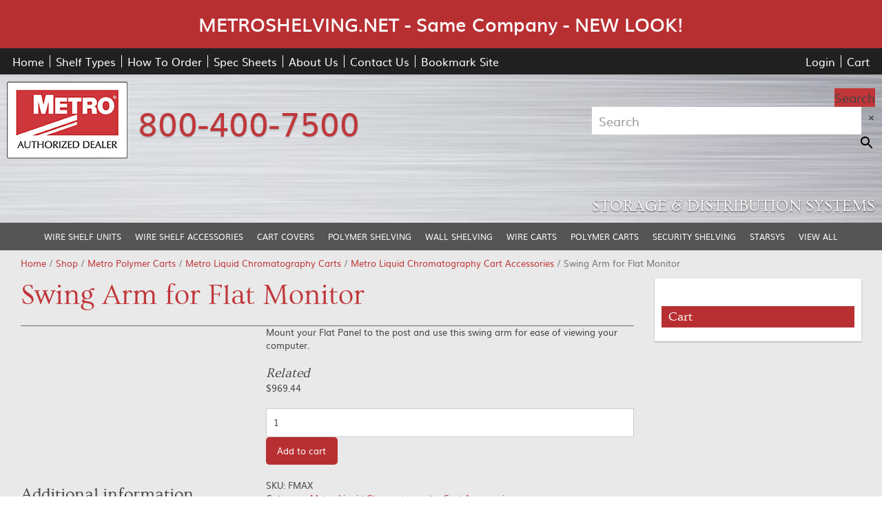

--- FILE ---
content_type: text/html; charset=UTF-8
request_url: https://www.metroshelving.net/product/swing-arm-for-flat-monitor/
body_size: 18168
content:
<!doctype html>
<html class="no-js" lang="en-US">
<head>
<meta charset="utf-8">
<meta http-equiv="x-ua-compatible" content="ie=edge">
<meta name="viewport" content="width=device-width, initial-scale=1.0">

<link rel="apple-touch-icon" sizes="180x180" href="https://www.metroshelving.net/wp-content/themes/awi/icons/apple-touch-icon.png">
<link rel="icon" type="image/png" sizes="32x32" href="https://www.metroshelving.net/wp-content/themes/awi/icons/favicon-32x32.png">
<link rel="icon" type="image/png" sizes="16x16" href="https://www.metroshelving.net/wp-content/themes/awi/icons/favicon-16x16.png">
<link rel="manifest" href="https://www.metroshelving.net/wp-content/themes/awi/icons/site.webmanifest">
<meta name="msapplication-TileColor" content="#da532c">
<meta name="theme-color" content="#ffffff">
<script async src="https://www.googletagmanager.com/gtag/js?id=G-4MJ4CKM76D"></script>

<script>(function(w,d,t,r,u){var f,n,i;w[u]=w[u]||[],f=function(){var o={ti:"4039812", enableAutoSpaTracking: true};o.q=w[u],w[u]=new UET(o),w[u].push("pageLoad")},n=d.createElement(t),n.src=r,n.async=1,n.onload=n.onreadystatechange=function(){var s=this.readyState;s&&s!=="loaded"&&s!=="complete"||(f(),n.onload=n.onreadystatechange=null)},i=d.getElementsByTagName(t)[0],i.parentNode.insertBefore(n,i)})(window,document,"script","//bat.bing.com/bat.js","uetq");</script>
<script>
(function(w,d,t,r,u)
{
var f,n,i;
w[u]=w[u]||[],f=function()
{
var o={ti:"4039812", enableAutoSpaTracking: true};
o.q=w[u],w[u]=new UET(o),w[u].push("pageLoad")
},
n=d.createElement(t),n.src=r,n.async=1,n.onload=n.onreadystatechange=function()
{
var s=this.readyState;
s&&s!=="loaded"&&s!=="complete"||(f(),n.onload=n.onreadystatechange=null)
},
i=d.getElementsByTagName(t)[0],i.parentNode.insertBefore(n,i)
})
(window,document,"script","//bat.bing.com/bat.js","uetq");
</script><meta name='robots' content='index, follow, max-image-preview:large, max-snippet:-1, max-video-preview:-1' />

<!-- Google Tag Manager for WordPress by gtm4wp.com -->
<script data-cfasync="false" data-pagespeed-no-defer>
	var gtm4wp_datalayer_name = "dataLayer";
	var dataLayer = dataLayer || [];
	const gtm4wp_use_sku_instead = false;
	const gtm4wp_currency = 'USD';
	const gtm4wp_product_per_impression = 10;
	const gtm4wp_clear_ecommerce = false;
</script>
<!-- End Google Tag Manager for WordPress by gtm4wp.com --><script>window._wca = window._wca || [];</script>

	<!-- This site is optimized with the Yoast SEO plugin v23.5 - https://yoast.com/wordpress/plugins/seo/ -->
	<title>Swing Arm for Flat Monitor - Metroshelving.net</title>
	<link rel="canonical" href="https://www.metroshelving.net/product/swing-arm-for-flat-monitor/" />
	<meta property="og:locale" content="en_US" />
	<meta property="og:type" content="article" />
	<meta property="og:title" content="Swing Arm for Flat Monitor - Metroshelving.net" />
	<meta property="og:description" content="Mount your Flat Panel to the post and use this swing arm for ease of viewing your computer." />
	<meta property="og:url" content="https://www.metroshelving.net/product/swing-arm-for-flat-monitor/" />
	<meta property="og:site_name" content="Metroshelving.net" />
	<meta property="og:image" content="https://i0.wp.com/www.metroshelving.net/wp-content/uploads/2018/07/fmax_tmx-1.jpg?fit=296%2C296&ssl=1" />
	<meta property="og:image:width" content="296" />
	<meta property="og:image:height" content="296" />
	<meta property="og:image:type" content="image/jpeg" />
	<meta name="twitter:card" content="summary_large_image" />
	<script type="application/ld+json" class="yoast-schema-graph">{"@context":"https://schema.org","@graph":[{"@type":"WebPage","@id":"https://www.metroshelving.net/product/swing-arm-for-flat-monitor/","url":"https://www.metroshelving.net/product/swing-arm-for-flat-monitor/","name":"Swing Arm for Flat Monitor - Metroshelving.net","isPartOf":{"@id":"https://www.metroshelving.net/#website"},"primaryImageOfPage":{"@id":"https://www.metroshelving.net/product/swing-arm-for-flat-monitor/#primaryimage"},"image":{"@id":"https://www.metroshelving.net/product/swing-arm-for-flat-monitor/#primaryimage"},"thumbnailUrl":"https://i0.wp.com/www.metroshelving.net/wp-content/uploads/2018/07/fmax_tmx-1.jpg?fit=296%2C296&ssl=1","datePublished":"2018-07-20T13:48:09+00:00","dateModified":"2018-07-20T13:48:09+00:00","breadcrumb":{"@id":"https://www.metroshelving.net/product/swing-arm-for-flat-monitor/#breadcrumb"},"inLanguage":"en-US","potentialAction":[{"@type":"ReadAction","target":["https://www.metroshelving.net/product/swing-arm-for-flat-monitor/"]}]},{"@type":"ImageObject","inLanguage":"en-US","@id":"https://www.metroshelving.net/product/swing-arm-for-flat-monitor/#primaryimage","url":"https://i0.wp.com/www.metroshelving.net/wp-content/uploads/2018/07/fmax_tmx-1.jpg?fit=296%2C296&ssl=1","contentUrl":"https://i0.wp.com/www.metroshelving.net/wp-content/uploads/2018/07/fmax_tmx-1.jpg?fit=296%2C296&ssl=1","width":296,"height":296},{"@type":"BreadcrumbList","@id":"https://www.metroshelving.net/product/swing-arm-for-flat-monitor/#breadcrumb","itemListElement":[{"@type":"ListItem","position":1,"name":"Home","item":"https://www.metroshelving.net/"},{"@type":"ListItem","position":2,"name":"Shop","item":"https://www.metroshelving.net/shop/"},{"@type":"ListItem","position":3,"name":"Swing Arm for Flat Monitor"}]},{"@type":"WebSite","@id":"https://www.metroshelving.net/#website","url":"https://www.metroshelving.net/","name":"Metroshelving.net","description":"","potentialAction":[{"@type":"SearchAction","target":{"@type":"EntryPoint","urlTemplate":"https://www.metroshelving.net/?s={search_term_string}"},"query-input":{"@type":"PropertyValueSpecification","valueRequired":true,"valueName":"search_term_string"}}],"inLanguage":"en-US"}]}</script>
	<!-- / Yoast SEO plugin. -->


<link rel='dns-prefetch' href='//www.googletagmanager.com' />
<link rel='dns-prefetch' href='//stats.wp.com' />
<link rel='dns-prefetch' href='//v0.wordpress.com' />
<link rel='dns-prefetch' href='//i0.wp.com' />
<link rel="alternate" type="application/rss+xml" title="Metroshelving.net &raquo; Feed" href="https://www.metroshelving.net/feed/" />
<script type="text/javascript">
/* <![CDATA[ */
window._wpemojiSettings = {"baseUrl":"https:\/\/s.w.org\/images\/core\/emoji\/15.0.3\/72x72\/","ext":".png","svgUrl":"https:\/\/s.w.org\/images\/core\/emoji\/15.0.3\/svg\/","svgExt":".svg","source":{"concatemoji":"https:\/\/www.metroshelving.net\/wp-includes\/js\/wp-emoji-release.min.js?ver=6.6.2"}};
/*! This file is auto-generated */
!function(i,n){var o,s,e;function c(e){try{var t={supportTests:e,timestamp:(new Date).valueOf()};sessionStorage.setItem(o,JSON.stringify(t))}catch(e){}}function p(e,t,n){e.clearRect(0,0,e.canvas.width,e.canvas.height),e.fillText(t,0,0);var t=new Uint32Array(e.getImageData(0,0,e.canvas.width,e.canvas.height).data),r=(e.clearRect(0,0,e.canvas.width,e.canvas.height),e.fillText(n,0,0),new Uint32Array(e.getImageData(0,0,e.canvas.width,e.canvas.height).data));return t.every(function(e,t){return e===r[t]})}function u(e,t,n){switch(t){case"flag":return n(e,"\ud83c\udff3\ufe0f\u200d\u26a7\ufe0f","\ud83c\udff3\ufe0f\u200b\u26a7\ufe0f")?!1:!n(e,"\ud83c\uddfa\ud83c\uddf3","\ud83c\uddfa\u200b\ud83c\uddf3")&&!n(e,"\ud83c\udff4\udb40\udc67\udb40\udc62\udb40\udc65\udb40\udc6e\udb40\udc67\udb40\udc7f","\ud83c\udff4\u200b\udb40\udc67\u200b\udb40\udc62\u200b\udb40\udc65\u200b\udb40\udc6e\u200b\udb40\udc67\u200b\udb40\udc7f");case"emoji":return!n(e,"\ud83d\udc26\u200d\u2b1b","\ud83d\udc26\u200b\u2b1b")}return!1}function f(e,t,n){var r="undefined"!=typeof WorkerGlobalScope&&self instanceof WorkerGlobalScope?new OffscreenCanvas(300,150):i.createElement("canvas"),a=r.getContext("2d",{willReadFrequently:!0}),o=(a.textBaseline="top",a.font="600 32px Arial",{});return e.forEach(function(e){o[e]=t(a,e,n)}),o}function t(e){var t=i.createElement("script");t.src=e,t.defer=!0,i.head.appendChild(t)}"undefined"!=typeof Promise&&(o="wpEmojiSettingsSupports",s=["flag","emoji"],n.supports={everything:!0,everythingExceptFlag:!0},e=new Promise(function(e){i.addEventListener("DOMContentLoaded",e,{once:!0})}),new Promise(function(t){var n=function(){try{var e=JSON.parse(sessionStorage.getItem(o));if("object"==typeof e&&"number"==typeof e.timestamp&&(new Date).valueOf()<e.timestamp+604800&&"object"==typeof e.supportTests)return e.supportTests}catch(e){}return null}();if(!n){if("undefined"!=typeof Worker&&"undefined"!=typeof OffscreenCanvas&&"undefined"!=typeof URL&&URL.createObjectURL&&"undefined"!=typeof Blob)try{var e="postMessage("+f.toString()+"("+[JSON.stringify(s),u.toString(),p.toString()].join(",")+"));",r=new Blob([e],{type:"text/javascript"}),a=new Worker(URL.createObjectURL(r),{name:"wpTestEmojiSupports"});return void(a.onmessage=function(e){c(n=e.data),a.terminate(),t(n)})}catch(e){}c(n=f(s,u,p))}t(n)}).then(function(e){for(var t in e)n.supports[t]=e[t],n.supports.everything=n.supports.everything&&n.supports[t],"flag"!==t&&(n.supports.everythingExceptFlag=n.supports.everythingExceptFlag&&n.supports[t]);n.supports.everythingExceptFlag=n.supports.everythingExceptFlag&&!n.supports.flag,n.DOMReady=!1,n.readyCallback=function(){n.DOMReady=!0}}).then(function(){return e}).then(function(){var e;n.supports.everything||(n.readyCallback(),(e=n.source||{}).concatemoji?t(e.concatemoji):e.wpemoji&&e.twemoji&&(t(e.twemoji),t(e.wpemoji)))}))}((window,document),window._wpemojiSettings);
/* ]]> */
</script>
<link rel='stylesheet' id='wc-authorize-net-cim-credit-card-checkout-block-css' href='https://www.metroshelving.net/wp-content/plugins/woocommerce-gateway-authorize-net-cim/assets/css/blocks/wc-authorize-net-cim-checkout-block.css?ver=3.10.4' type='text/css' media='all' />
<link rel='stylesheet' id='wc-authorize-net-cim-echeck-checkout-block-css' href='https://www.metroshelving.net/wp-content/plugins/woocommerce-gateway-authorize-net-cim/assets/css/blocks/wc-authorize-net-cim-checkout-block.css?ver=3.10.4' type='text/css' media='all' />
<style id='wp-emoji-styles-inline-css' type='text/css'>

	img.wp-smiley, img.emoji {
		display: inline !important;
		border: none !important;
		box-shadow: none !important;
		height: 1em !important;
		width: 1em !important;
		margin: 0 0.07em !important;
		vertical-align: -0.1em !important;
		background: none !important;
		padding: 0 !important;
	}
</style>
<link rel='stylesheet' id='wp-block-library-css' href='https://www.metroshelving.net/wp-includes/css/dist/block-library/style.min.css?ver=6.6.2' type='text/css' media='all' />
<link rel='stylesheet' id='mediaelement-css' href='https://www.metroshelving.net/wp-includes/js/mediaelement/mediaelementplayer-legacy.min.css?ver=4.2.17' type='text/css' media='all' />
<link rel='stylesheet' id='wp-mediaelement-css' href='https://www.metroshelving.net/wp-includes/js/mediaelement/wp-mediaelement.min.css?ver=6.6.2' type='text/css' media='all' />
<style id='jetpack-sharing-buttons-style-inline-css' type='text/css'>
.jetpack-sharing-buttons__services-list{display:flex;flex-direction:row;flex-wrap:wrap;gap:0;list-style-type:none;margin:5px;padding:0}.jetpack-sharing-buttons__services-list.has-small-icon-size{font-size:12px}.jetpack-sharing-buttons__services-list.has-normal-icon-size{font-size:16px}.jetpack-sharing-buttons__services-list.has-large-icon-size{font-size:24px}.jetpack-sharing-buttons__services-list.has-huge-icon-size{font-size:36px}@media print{.jetpack-sharing-buttons__services-list{display:none!important}}.editor-styles-wrapper .wp-block-jetpack-sharing-buttons{gap:0;padding-inline-start:0}ul.jetpack-sharing-buttons__services-list.has-background{padding:1.25em 2.375em}
</style>
<style id='classic-theme-styles-inline-css' type='text/css'>
/*! This file is auto-generated */
.wp-block-button__link{color:#fff;background-color:#32373c;border-radius:9999px;box-shadow:none;text-decoration:none;padding:calc(.667em + 2px) calc(1.333em + 2px);font-size:1.125em}.wp-block-file__button{background:#32373c;color:#fff;text-decoration:none}
</style>
<style id='global-styles-inline-css' type='text/css'>
:root{--wp--preset--aspect-ratio--square: 1;--wp--preset--aspect-ratio--4-3: 4/3;--wp--preset--aspect-ratio--3-4: 3/4;--wp--preset--aspect-ratio--3-2: 3/2;--wp--preset--aspect-ratio--2-3: 2/3;--wp--preset--aspect-ratio--16-9: 16/9;--wp--preset--aspect-ratio--9-16: 9/16;--wp--preset--color--black: #000000;--wp--preset--color--cyan-bluish-gray: #abb8c3;--wp--preset--color--white: #ffffff;--wp--preset--color--pale-pink: #f78da7;--wp--preset--color--vivid-red: #cf2e2e;--wp--preset--color--luminous-vivid-orange: #ff6900;--wp--preset--color--luminous-vivid-amber: #fcb900;--wp--preset--color--light-green-cyan: #7bdcb5;--wp--preset--color--vivid-green-cyan: #00d084;--wp--preset--color--pale-cyan-blue: #8ed1fc;--wp--preset--color--vivid-cyan-blue: #0693e3;--wp--preset--color--vivid-purple: #9b51e0;--wp--preset--gradient--vivid-cyan-blue-to-vivid-purple: linear-gradient(135deg,rgba(6,147,227,1) 0%,rgb(155,81,224) 100%);--wp--preset--gradient--light-green-cyan-to-vivid-green-cyan: linear-gradient(135deg,rgb(122,220,180) 0%,rgb(0,208,130) 100%);--wp--preset--gradient--luminous-vivid-amber-to-luminous-vivid-orange: linear-gradient(135deg,rgba(252,185,0,1) 0%,rgba(255,105,0,1) 100%);--wp--preset--gradient--luminous-vivid-orange-to-vivid-red: linear-gradient(135deg,rgba(255,105,0,1) 0%,rgb(207,46,46) 100%);--wp--preset--gradient--very-light-gray-to-cyan-bluish-gray: linear-gradient(135deg,rgb(238,238,238) 0%,rgb(169,184,195) 100%);--wp--preset--gradient--cool-to-warm-spectrum: linear-gradient(135deg,rgb(74,234,220) 0%,rgb(151,120,209) 20%,rgb(207,42,186) 40%,rgb(238,44,130) 60%,rgb(251,105,98) 80%,rgb(254,248,76) 100%);--wp--preset--gradient--blush-light-purple: linear-gradient(135deg,rgb(255,206,236) 0%,rgb(152,150,240) 100%);--wp--preset--gradient--blush-bordeaux: linear-gradient(135deg,rgb(254,205,165) 0%,rgb(254,45,45) 50%,rgb(107,0,62) 100%);--wp--preset--gradient--luminous-dusk: linear-gradient(135deg,rgb(255,203,112) 0%,rgb(199,81,192) 50%,rgb(65,88,208) 100%);--wp--preset--gradient--pale-ocean: linear-gradient(135deg,rgb(255,245,203) 0%,rgb(182,227,212) 50%,rgb(51,167,181) 100%);--wp--preset--gradient--electric-grass: linear-gradient(135deg,rgb(202,248,128) 0%,rgb(113,206,126) 100%);--wp--preset--gradient--midnight: linear-gradient(135deg,rgb(2,3,129) 0%,rgb(40,116,252) 100%);--wp--preset--font-size--small: 13px;--wp--preset--font-size--medium: 20px;--wp--preset--font-size--large: 36px;--wp--preset--font-size--x-large: 42px;--wp--preset--font-family--inter: "Inter", sans-serif;--wp--preset--font-family--cardo: Cardo;--wp--preset--spacing--20: 0.44rem;--wp--preset--spacing--30: 0.67rem;--wp--preset--spacing--40: 1rem;--wp--preset--spacing--50: 1.5rem;--wp--preset--spacing--60: 2.25rem;--wp--preset--spacing--70: 3.38rem;--wp--preset--spacing--80: 5.06rem;--wp--preset--shadow--natural: 6px 6px 9px rgba(0, 0, 0, 0.2);--wp--preset--shadow--deep: 12px 12px 50px rgba(0, 0, 0, 0.4);--wp--preset--shadow--sharp: 6px 6px 0px rgba(0, 0, 0, 0.2);--wp--preset--shadow--outlined: 6px 6px 0px -3px rgba(255, 255, 255, 1), 6px 6px rgba(0, 0, 0, 1);--wp--preset--shadow--crisp: 6px 6px 0px rgba(0, 0, 0, 1);}:where(.is-layout-flex){gap: 0.5em;}:where(.is-layout-grid){gap: 0.5em;}body .is-layout-flex{display: flex;}.is-layout-flex{flex-wrap: wrap;align-items: center;}.is-layout-flex > :is(*, div){margin: 0;}body .is-layout-grid{display: grid;}.is-layout-grid > :is(*, div){margin: 0;}:where(.wp-block-columns.is-layout-flex){gap: 2em;}:where(.wp-block-columns.is-layout-grid){gap: 2em;}:where(.wp-block-post-template.is-layout-flex){gap: 1.25em;}:where(.wp-block-post-template.is-layout-grid){gap: 1.25em;}.has-black-color{color: var(--wp--preset--color--black) !important;}.has-cyan-bluish-gray-color{color: var(--wp--preset--color--cyan-bluish-gray) !important;}.has-white-color{color: var(--wp--preset--color--white) !important;}.has-pale-pink-color{color: var(--wp--preset--color--pale-pink) !important;}.has-vivid-red-color{color: var(--wp--preset--color--vivid-red) !important;}.has-luminous-vivid-orange-color{color: var(--wp--preset--color--luminous-vivid-orange) !important;}.has-luminous-vivid-amber-color{color: var(--wp--preset--color--luminous-vivid-amber) !important;}.has-light-green-cyan-color{color: var(--wp--preset--color--light-green-cyan) !important;}.has-vivid-green-cyan-color{color: var(--wp--preset--color--vivid-green-cyan) !important;}.has-pale-cyan-blue-color{color: var(--wp--preset--color--pale-cyan-blue) !important;}.has-vivid-cyan-blue-color{color: var(--wp--preset--color--vivid-cyan-blue) !important;}.has-vivid-purple-color{color: var(--wp--preset--color--vivid-purple) !important;}.has-black-background-color{background-color: var(--wp--preset--color--black) !important;}.has-cyan-bluish-gray-background-color{background-color: var(--wp--preset--color--cyan-bluish-gray) !important;}.has-white-background-color{background-color: var(--wp--preset--color--white) !important;}.has-pale-pink-background-color{background-color: var(--wp--preset--color--pale-pink) !important;}.has-vivid-red-background-color{background-color: var(--wp--preset--color--vivid-red) !important;}.has-luminous-vivid-orange-background-color{background-color: var(--wp--preset--color--luminous-vivid-orange) !important;}.has-luminous-vivid-amber-background-color{background-color: var(--wp--preset--color--luminous-vivid-amber) !important;}.has-light-green-cyan-background-color{background-color: var(--wp--preset--color--light-green-cyan) !important;}.has-vivid-green-cyan-background-color{background-color: var(--wp--preset--color--vivid-green-cyan) !important;}.has-pale-cyan-blue-background-color{background-color: var(--wp--preset--color--pale-cyan-blue) !important;}.has-vivid-cyan-blue-background-color{background-color: var(--wp--preset--color--vivid-cyan-blue) !important;}.has-vivid-purple-background-color{background-color: var(--wp--preset--color--vivid-purple) !important;}.has-black-border-color{border-color: var(--wp--preset--color--black) !important;}.has-cyan-bluish-gray-border-color{border-color: var(--wp--preset--color--cyan-bluish-gray) !important;}.has-white-border-color{border-color: var(--wp--preset--color--white) !important;}.has-pale-pink-border-color{border-color: var(--wp--preset--color--pale-pink) !important;}.has-vivid-red-border-color{border-color: var(--wp--preset--color--vivid-red) !important;}.has-luminous-vivid-orange-border-color{border-color: var(--wp--preset--color--luminous-vivid-orange) !important;}.has-luminous-vivid-amber-border-color{border-color: var(--wp--preset--color--luminous-vivid-amber) !important;}.has-light-green-cyan-border-color{border-color: var(--wp--preset--color--light-green-cyan) !important;}.has-vivid-green-cyan-border-color{border-color: var(--wp--preset--color--vivid-green-cyan) !important;}.has-pale-cyan-blue-border-color{border-color: var(--wp--preset--color--pale-cyan-blue) !important;}.has-vivid-cyan-blue-border-color{border-color: var(--wp--preset--color--vivid-cyan-blue) !important;}.has-vivid-purple-border-color{border-color: var(--wp--preset--color--vivid-purple) !important;}.has-vivid-cyan-blue-to-vivid-purple-gradient-background{background: var(--wp--preset--gradient--vivid-cyan-blue-to-vivid-purple) !important;}.has-light-green-cyan-to-vivid-green-cyan-gradient-background{background: var(--wp--preset--gradient--light-green-cyan-to-vivid-green-cyan) !important;}.has-luminous-vivid-amber-to-luminous-vivid-orange-gradient-background{background: var(--wp--preset--gradient--luminous-vivid-amber-to-luminous-vivid-orange) !important;}.has-luminous-vivid-orange-to-vivid-red-gradient-background{background: var(--wp--preset--gradient--luminous-vivid-orange-to-vivid-red) !important;}.has-very-light-gray-to-cyan-bluish-gray-gradient-background{background: var(--wp--preset--gradient--very-light-gray-to-cyan-bluish-gray) !important;}.has-cool-to-warm-spectrum-gradient-background{background: var(--wp--preset--gradient--cool-to-warm-spectrum) !important;}.has-blush-light-purple-gradient-background{background: var(--wp--preset--gradient--blush-light-purple) !important;}.has-blush-bordeaux-gradient-background{background: var(--wp--preset--gradient--blush-bordeaux) !important;}.has-luminous-dusk-gradient-background{background: var(--wp--preset--gradient--luminous-dusk) !important;}.has-pale-ocean-gradient-background{background: var(--wp--preset--gradient--pale-ocean) !important;}.has-electric-grass-gradient-background{background: var(--wp--preset--gradient--electric-grass) !important;}.has-midnight-gradient-background{background: var(--wp--preset--gradient--midnight) !important;}.has-small-font-size{font-size: var(--wp--preset--font-size--small) !important;}.has-medium-font-size{font-size: var(--wp--preset--font-size--medium) !important;}.has-large-font-size{font-size: var(--wp--preset--font-size--large) !important;}.has-x-large-font-size{font-size: var(--wp--preset--font-size--x-large) !important;}
:where(.wp-block-post-template.is-layout-flex){gap: 1.25em;}:where(.wp-block-post-template.is-layout-grid){gap: 1.25em;}
:where(.wp-block-columns.is-layout-flex){gap: 2em;}:where(.wp-block-columns.is-layout-grid){gap: 2em;}
:root :where(.wp-block-pullquote){font-size: 1.5em;line-height: 1.6;}
</style>
<link rel='stylesheet' id='frontcss-css' href='https://www.metroshelving.net/wp-content/plugins/addify-abandoned-cart-recovery/includes/../assets/css/front.css?ver=3.4.1' type='text/css' media='all' />
<link rel='stylesheet' id='photoswipe-css' href='https://www.metroshelving.net/wp-content/plugins/woocommerce/assets/css/photoswipe/photoswipe.min.css?ver=9.3.3' type='text/css' media='all' />
<link rel='stylesheet' id='photoswipe-default-skin-css' href='https://www.metroshelving.net/wp-content/plugins/woocommerce/assets/css/photoswipe/default-skin/default-skin.min.css?ver=9.3.3' type='text/css' media='all' />
<link rel='stylesheet' id='woocommerce-layout-css' href='https://www.metroshelving.net/wp-content/plugins/woocommerce/assets/css/woocommerce-layout.css?ver=9.3.3' type='text/css' media='all' />
<style id='woocommerce-layout-inline-css' type='text/css'>

	.infinite-scroll .woocommerce-pagination {
		display: none;
	}
</style>
<link rel='stylesheet' id='woocommerce-smallscreen-css' href='https://www.metroshelving.net/wp-content/plugins/woocommerce/assets/css/woocommerce-smallscreen.css?ver=9.3.3' type='text/css' media='only screen and (max-width: 767px)' />
<link rel='stylesheet' id='woocommerce-general-css' href='https://www.metroshelving.net/wp-content/plugins/woocommerce/assets/css/woocommerce.css?ver=9.3.3' type='text/css' media='all' />
<style id='woocommerce-inline-inline-css' type='text/css'>
.woocommerce form .form-row .required { visibility: visible; }
</style>
<link rel='stylesheet' id='aws-style-css' href='https://www.metroshelving.net/wp-content/plugins/advanced-woo-search/assets/css/common.min.css?ver=3.24' type='text/css' media='all' />
<link rel='stylesheet' id='sv-wc-payment-gateway-payment-form-v5_12_4-css' href='https://www.metroshelving.net/wp-content/plugins/woocommerce-gateway-authorize-net-cim/vendor/skyverge/wc-plugin-framework/woocommerce/payment-gateway/assets/css/frontend/sv-wc-payment-gateway-payment-form.min.css?ver=5.12.4' type='text/css' media='all' />
<link rel='stylesheet' id='core-css' href='https://www.metroshelving.net/wp-content/themes/awi/style.css?ver=6.6.2' type='text/css' media='all' />
<link rel='stylesheet' id='theme-css' href='https://www.metroshelving.net/wp-content/themes/awi/css/style.css?ver=6.6.2' type='text/css' media='all' />
<link rel='stylesheet' id='jetpack_css-css' href='https://www.metroshelving.net/wp-content/plugins/jetpack/css/jetpack.css?ver=13.8.1' type='text/css' media='all' />
<script type="text/javascript" id="woocommerce-google-analytics-integration-gtag-js-after">
/* <![CDATA[ */
/* Google Analytics for WooCommerce (gtag.js) */
					window.dataLayer = window.dataLayer || [];
					function gtag(){dataLayer.push(arguments);}
					// Set up default consent state.
					for ( const mode of [{"analytics_storage":"denied","ad_storage":"denied","ad_user_data":"denied","ad_personalization":"denied","region":["AT","BE","BG","HR","CY","CZ","DK","EE","FI","FR","DE","GR","HU","IS","IE","IT","LV","LI","LT","LU","MT","NL","NO","PL","PT","RO","SK","SI","ES","SE","GB","CH"]}] || [] ) {
						gtag( "consent", "default", { "wait_for_update": 500, ...mode } );
					}
					gtag("js", new Date());
					gtag("set", "developer_id.dOGY3NW", true);
					gtag("config", "UA-125644734-1", {"track_404":true,"allow_google_signals":true,"logged_in":false,"linker":{"domains":[],"allow_incoming":false},"custom_map":{"dimension1":"logged_in"}});
/* ]]> */
</script>
<script type="text/javascript" id="jetpack_related-posts-js-extra">
/* <![CDATA[ */
var related_posts_js_options = {"post_heading":"h4"};
/* ]]> */
</script>
<script type="text/javascript" src="https://www.metroshelving.net/wp-content/plugins/jetpack/_inc/build/related-posts/related-posts.min.js?ver=20240116" id="jetpack_related-posts-js"></script>
<script type="text/javascript" src="https://www.metroshelving.net/wp-includes/js/dist/hooks.min.js?ver=2810c76e705dd1a53b18" id="wp-hooks-js"></script>
<script type="text/javascript" src="https://www.metroshelving.net/wp-includes/js/jquery/jquery.min.js?ver=3.7.1" id="jquery-core-js"></script>
<script type="text/javascript" src="https://www.metroshelving.net/wp-includes/js/jquery/jquery-migrate.min.js?ver=3.4.1" id="jquery-migrate-js"></script>
<script type="text/javascript" src="https://www.metroshelving.net/wp-content/plugins/addify-abandoned-cart-recovery/includes/../assets/js/front.js?ver=1.0.1" id="frontjs-js"></script>
<script type="text/javascript" src="https://www.metroshelving.net/wp-content/plugins/woocommerce/assets/js/jquery-blockui/jquery.blockUI.min.js?ver=2.7.0-wc.9.3.3" id="jquery-blockui-js" defer="defer" data-wp-strategy="defer"></script>
<script type="text/javascript" id="wc-add-to-cart-js-extra">
/* <![CDATA[ */
var wc_add_to_cart_params = {"ajax_url":"\/wp-admin\/admin-ajax.php","wc_ajax_url":"\/?wc-ajax=%%endpoint%%","i18n_view_cart":"View cart","cart_url":"https:\/\/www.metroshelving.net\/cart\/","is_cart":"","cart_redirect_after_add":"no"};
/* ]]> */
</script>
<script type="text/javascript" src="https://www.metroshelving.net/wp-content/plugins/woocommerce/assets/js/frontend/add-to-cart.min.js?ver=9.3.3" id="wc-add-to-cart-js" defer="defer" data-wp-strategy="defer"></script>
<script type="text/javascript" src="https://www.metroshelving.net/wp-content/plugins/woocommerce/assets/js/photoswipe/photoswipe.min.js?ver=4.1.1-wc.9.3.3" id="photoswipe-js" defer="defer" data-wp-strategy="defer"></script>
<script type="text/javascript" src="https://www.metroshelving.net/wp-content/plugins/woocommerce/assets/js/photoswipe/photoswipe-ui-default.min.js?ver=4.1.1-wc.9.3.3" id="photoswipe-ui-default-js" defer="defer" data-wp-strategy="defer"></script>
<script type="text/javascript" id="wc-single-product-js-extra">
/* <![CDATA[ */
var wc_single_product_params = {"i18n_required_rating_text":"Please select a rating","review_rating_required":"yes","flexslider":{"rtl":false,"animation":"slide","smoothHeight":true,"directionNav":false,"controlNav":"thumbnails","slideshow":false,"animationSpeed":500,"animationLoop":false,"allowOneSlide":false},"zoom_enabled":"","zoom_options":[],"photoswipe_enabled":"1","photoswipe_options":{"shareEl":false,"closeOnScroll":false,"history":false,"hideAnimationDuration":0,"showAnimationDuration":0},"flexslider_enabled":""};
/* ]]> */
</script>
<script type="text/javascript" src="https://www.metroshelving.net/wp-content/plugins/woocommerce/assets/js/frontend/single-product.min.js?ver=9.3.3" id="wc-single-product-js" defer="defer" data-wp-strategy="defer"></script>
<script type="text/javascript" src="https://www.metroshelving.net/wp-content/plugins/woocommerce/assets/js/js-cookie/js.cookie.min.js?ver=2.1.4-wc.9.3.3" id="js-cookie-js" defer="defer" data-wp-strategy="defer"></script>
<script type="text/javascript" id="woocommerce-js-extra">
/* <![CDATA[ */
var woocommerce_params = {"ajax_url":"\/wp-admin\/admin-ajax.php","wc_ajax_url":"\/?wc-ajax=%%endpoint%%"};
/* ]]> */
</script>
<script type="text/javascript" src="https://www.metroshelving.net/wp-content/plugins/woocommerce/assets/js/frontend/woocommerce.min.js?ver=9.3.3" id="woocommerce-js" defer="defer" data-wp-strategy="defer"></script>
<script type="text/javascript" src="https://stats.wp.com/s-202604.js" id="woocommerce-analytics-js" defer="defer" data-wp-strategy="defer"></script>
<script type="text/javascript" src="https://www.metroshelving.net/wp-content/themes/awi/js/modernizr-2.2.min.js?ver=6.6.2" id="modernizr-js"></script>
<script type="text/javascript" src="https://www.metroshelving.net/wp-content/themes/awi/js/list.min.js?ver=6.6.2" id="list-js"></script>
<script type="text/javascript" id="wpm-js-extra">
/* <![CDATA[ */
var wpm = {"ajax_url":"https:\/\/www.metroshelving.net\/wp-admin\/admin-ajax.php","root":"https:\/\/www.metroshelving.net\/wp-json\/","nonce_wp_rest":"abb693d29e","nonce_ajax":"be9191b175"};
/* ]]> */
</script>
<script type="text/javascript" src="https://www.metroshelving.net/wp-content/plugins/woocommerce-google-adwords-conversion-tracking-tag/js/public/wpm-public.p1.min.js?ver=1.44.1" id="wpm-js"></script>
<link rel="https://api.w.org/" href="https://www.metroshelving.net/wp-json/" /><link rel="alternate" title="JSON" type="application/json" href="https://www.metroshelving.net/wp-json/wp/v2/product/7209" /><link rel="EditURI" type="application/rsd+xml" title="RSD" href="https://www.metroshelving.net/xmlrpc.php?rsd" />
<link rel="alternate" title="oEmbed (JSON)" type="application/json+oembed" href="https://www.metroshelving.net/wp-json/oembed/1.0/embed?url=https%3A%2F%2Fwww.metroshelving.net%2Fproduct%2Fswing-arm-for-flat-monitor%2F" />
<link rel="alternate" title="oEmbed (XML)" type="text/xml+oembed" href="https://www.metroshelving.net/wp-json/oembed/1.0/embed?url=https%3A%2F%2Fwww.metroshelving.net%2Fproduct%2Fswing-arm-for-flat-monitor%2F&#038;format=xml" />

<!-- This website runs the Product Feed PRO for WooCommerce by AdTribes.io plugin - version 13.3.7 -->
	<style>img#wpstats{display:none}</style>
		
<!-- Google Tag Manager for WordPress by gtm4wp.com -->
<!-- GTM Container placement set to automatic -->
<script data-cfasync="false" data-pagespeed-no-defer>
	var dataLayer_content = {"pagePostType":"product","pagePostType2":"single-product","pagePostAuthor":"awi-admin","productRatingCounts":[],"productAverageRating":0,"productReviewCount":0,"productType":"simple","productIsVariable":0};
	dataLayer.push( dataLayer_content );
</script>
<script data-cfasync="false">
(function(w,d,s,l,i){w[l]=w[l]||[];w[l].push({'gtm.start':
new Date().getTime(),event:'gtm.js'});var f=d.getElementsByTagName(s)[0],
j=d.createElement(s),dl=l!='dataLayer'?'&l='+l:'';j.async=true;j.src=
'//www.googletagmanager.com/gtm.js?id='+i+dl;f.parentNode.insertBefore(j,f);
})(window,document,'script','dataLayer','GTM-WH7JFN2P');
</script>
<!-- End Google Tag Manager for WordPress by gtm4wp.com --><!-- Google site verification - Google for WooCommerce -->
<meta name="google-site-verification" content="9WoTe3bkQP9GnmcwKzO7hEvZJaAx6mW2kxrSzviySxo" />
	<noscript><style>.woocommerce-product-gallery{ opacity: 1 !important; }</style></noscript>
	
<!-- START Pixel Manager for WooCommerce -->

		<script>

			window.wpmDataLayer = window.wpmDataLayer || {};
			window.wpmDataLayer = Object.assign(window.wpmDataLayer, {"cart":{},"cart_item_keys":{},"version":{"number":"1.44.1","pro":false,"eligible_for_updates":false,"distro":"fms","beta":false,"show":true},"pixels":{"google":{"linker":{"settings":null},"user_id":false,"ads":{"conversion_ids":{"AW-1071404809":"oAB-CI2nnAIQia7x_gM"},"dynamic_remarketing":{"status":true,"id_type":"post_id","send_events_with_parent_ids":true},"google_business_vertical":"retail","phone_conversion_number":"","phone_conversion_label":""},"tcf_support":false,"consent_mode":{"is_active":false,"wait_for_update":500,"ads_data_redaction":false,"url_passthrough":true}}},"shop":{"list_name":"Product | Swing Arm for Flat Monitor","list_id":"product_swing-arm-for-flat-monitor","page_type":"product","product_type":"simple","currency":"USD","selectors":{"addToCart":[],"beginCheckout":[]},"order_duplication_prevention":true,"view_item_list_trigger":{"test_mode":false,"background_color":"green","opacity":0.5,"repeat":true,"timeout":1000,"threshold":0.8},"variations_output":true,"session_active":false},"page":{"id":7209,"title":"Swing Arm for Flat Monitor","type":"product","categories":[],"parent":{"id":0,"title":"Swing Arm for Flat Monitor","type":"product","categories":[]}},"general":{"user_logged_in":false,"scroll_tracking_thresholds":[],"page_id":7209,"exclude_domains":[],"server_2_server":{"active":false,"ip_exclude_list":[]},"consent_management":{"explicit_consent":false}}});

		</script>

		
<!-- END Pixel Manager for WooCommerce -->
			<meta name="pm-dataLayer-meta" content="7209" class="wpmProductId"
				  data-id="7209">
					<script>
			(window.wpmDataLayer = window.wpmDataLayer || {}).products             = window.wpmDataLayer.products || {};
			window.wpmDataLayer.products[7209] = {"id":"7209","sku":"FMAX","price":969.44,"brand":"","quantity":1,"dyn_r_ids":{"post_id":"7209","sku":"FMAX","gpf":"woocommerce_gpf_7209","gla":"gla_7209"},"is_variable":false,"type":"simple","name":"Swing Arm for Flat Monitor","category":["Metro Liquid Chromatography Cart Accessories"],"is_variation":false};
					</script>
		<link rel="canonical" href="https://www.metroshelving.net/product/swing-arm-for-flat-monitor/" />
<meta name="description" content="Mount your Flat Panel to the post and use this swing arm for ease of viewing your computer." /><meta name="title" content="Swing Arm for Flat Monitor - Metroshelving.net" /><style id='wp-fonts-local' type='text/css'>
@font-face{font-family:Inter;font-style:normal;font-weight:300 900;font-display:fallback;src:url('https://www.metroshelving.net/wp-content/plugins/woocommerce/assets/fonts/Inter-VariableFont_slnt,wght.woff2') format('woff2');font-stretch:normal;}
@font-face{font-family:Cardo;font-style:normal;font-weight:400;font-display:fallback;src:url('https://www.metroshelving.net/wp-content/plugins/woocommerce/assets/fonts/cardo_normal_400.woff2') format('woff2');}
</style>
<!-- Global site tag (gtag.js) - Google Ads: AW-1071404809-->
<script async src="https://www.googletagmanager.com/gtag/js?id=AW-1071404809"></script>
<script>
  window.dataLayer = window.dataLayer || [];
  function gtag(){dataLayer.push(arguments);}
  gtag('js', new Date());
  gtag('config','AW-1071404809', {'allow_enhanced_conversions':true});
</script>


<script>
  document.addEventListener('wpcf7mailsent', function(event) {
    if ('4' == event.detail.contactFormId) {
      gtag('set', 'user_data', {"email": document.querySelector('.wpcf7-email').value});
      gtag('event', 'conversion', {
        'send_to': 'AW-1071404809/GBJpCNy34PAYEImu8f4D'
      });
    }
  }, false);

</script>

<script>
  gtag('config', 'AW-1071404809/rnQeCO6pxfIYEImu8f4D', {
    'phone_conversion_number': '800-400-7500'
  });
</script>
</head>
<body data-rsssl=1 class="product-template-default single single-product postid-7209 theme-awi woocommerce woocommerce-page woocommerce-no-js">



<!--[if lt IE 8]><p class="browserupgrade">You are using an <strong>outdated</strong> browser. Please <a href="http://browsehappy.com/">upgrade your browser</a> to improve your experience.</p><![endif]-->

<div id="header-tag">
	<p>METROSHELVING.NET - Same Company - NEW LOOK!</p>
</div>

<a href="#main-content" class="skip-nav">Skip Navigation</a>
<div class="top-bar">
  <div class="container">

    <ul class="quick-links clearfix list--unstyled">
      <li><a href="https://www.metroshelving.net/">Home</a></li>
      <li><a href="https://www.metroshelving.net/shelf-types/">Shelf Types</a></li>
      <li><a href="https://www.metroshelving.net/how-to-order/">How To Order</a></li>
      <li><a href="https://www.metroshelving.net/spec-sheets/">Spec Sheets</a></li>
      <li><a href="https://www.metroshelving.net/about-us/">About Us</a></li>
      <li><a href="https://www.metroshelving.net/contact-us/">Contact Us</a></li>
      <li class="bookmark-this"><a href="#">Bookmark Site</a></li>

    </ul>

    <ul class="account-links clearfix list--unstyled">

    <li><a href="https://www.metroshelving.net/my-account/">Login</a></li>
    <li>
    	<a class="cart-contents" href="https://www.metroshelving.net/cart/" title="View your shopping cart">
    		Cart
    		    	</a>
    </li>

    </ul>
  </div>
</div>

<header class="header" style="background-image: url('https://www.metroshelving.net/wp-content/themes/awi/img/metallic-bg.jpg');">
  <div class="container">

    <div class="logo-wrap">
      <a href="https://www.metroshelving.net">
        <img src="https://www.metroshelving.net/wp-content/themes/awi/img/logo.png" class="logo" alt="Metro Shelving" title="Metro Shelving" width="175" height="112">
      </a>
      <a href="tel:800.400.7500">800-400-7500</a>
    </div>

    <div class="tagline">
    <div class="aws-container" data-url="/?wc-ajax=aws_action" data-siteurl="https://www.metroshelving.net" data-lang="" data-show-loader="true" data-show-more="true" data-show-page="true" data-ajax-search="true" data-show-clear="true" data-mobile-screen="false" data-use-analytics="false" data-min-chars="1" data-buttons-order="2" data-timeout="300" data-is-mobile="false" data-page-id="7209" data-tax="" ><form class="aws-search-form" action="https://www.metroshelving.net/" method="get" role="search" ><div class="aws-wrapper"><label class="aws-search-label" for="6975754fba394">Search</label><input type="search" name="s" id="6975754fba394" value="" class="aws-search-field" placeholder="Search" autocomplete="off" /><input type="hidden" name="post_type" value="product"><input type="hidden" name="type_aws" value="true"><div class="aws-search-clear"><span>×</span></div><div class="aws-loader"></div></div><div class="aws-search-btn aws-form-btn"><span class="aws-search-btn_icon"><svg focusable="false" xmlns="http://www.w3.org/2000/svg" viewBox="0 0 24 24" width="24px"><path d="M15.5 14h-.79l-.28-.27C15.41 12.59 16 11.11 16 9.5 16 5.91 13.09 3 9.5 3S3 5.91 3 9.5 5.91 16 9.5 16c1.61 0 3.09-.59 4.23-1.57l.27.28v.79l5 4.99L20.49 19l-4.99-5zm-6 0C7.01 14 5 11.99 5 9.5S7.01 5 9.5 5 14 7.01 14 9.5 11.99 14 9.5 14z"></path></svg></span></div></form></div>            <h4>Storage &amp; Distribution Systems</h4>
    </div>

  </div>
</header>

<nav class="nav">
  <div class="container">
    <div class="menu-main-nav-container"><ul id="menu-main-nav" class="awiNav"><li id="menu-item-16024" class="menu-item menu-item-type-taxonomy menu-item-object-product_cat menu-item-16024"><a href="https://www.metroshelving.net/product-category/metro-wire-shelf-units/metro-super-erecta-units/">Wire Shelf Units</a></li>
<li id="menu-item-16025" class="menu-item menu-item-type-taxonomy menu-item-object-product_cat menu-item-16025"><a href="https://www.metroshelving.net/product-category/metro-wire-shelving-accessories/">Wire Shelf Accessories</a></li>
<li id="menu-item-16063" class="menu-item menu-item-type-taxonomy menu-item-object-product_cat menu-item-16063"><a href="https://www.metroshelving.net/product-category/metro-cart-covers-1/">Cart Covers</a></li>
<li id="menu-item-16027" class="menu-item menu-item-type-taxonomy menu-item-object-product_cat menu-item-16027"><a href="https://www.metroshelving.net/product-category/metro-metromax-i-metromax-q/">Polymer Shelving</a></li>
<li id="menu-item-16028" class="menu-item menu-item-type-taxonomy menu-item-object-product_cat menu-item-16028"><a href="https://www.metroshelving.net/product-category/metro-wall-shelving/">Wall Shelving</a></li>
<li id="menu-item-16029" class="menu-item menu-item-type-taxonomy menu-item-object-product_cat menu-item-16029"><a href="https://www.metroshelving.net/product-category/metro-wire-carts/">Wire Carts</a></li>
<li id="menu-item-16030" class="menu-item menu-item-type-taxonomy menu-item-object-product_cat current-product-ancestor menu-item-16030"><a href="https://www.metroshelving.net/product-category/metro-polymer-carts/">Polymer Carts</a></li>
<li id="menu-item-16031" class="menu-item menu-item-type-taxonomy menu-item-object-product_cat menu-item-16031"><a href="https://www.metroshelving.net/product-category/metro-security-shelving/">Security Shelving</a></li>
<li id="menu-item-16032" class="menu-item menu-item-type-taxonomy menu-item-object-product_cat menu-item-16032"><a href="https://www.metroshelving.net/product-category/metro-starsys/">Starsys</a></li>
<li id="menu-item-16033" class="menu-item menu-item-type-post_type menu-item-object-page current_page_parent menu-item-16033"><a href="https://www.metroshelving.net/shop/">View All</a></li>
</ul></div>  </div>
</nav>

    <div class="interior-banner" style="background-image:url('https://i0.wp.com/www.metroshelving.net/wp-content/uploads/2018/07/StorageDistSystems_Hdr.jpg?fit=1600%2C600&ssl=1');"></div>
<main id="main-content">
<div class="container">

		
<nav class="woocommerce-breadcrumb" aria-label="Breadcrumb"><a href="https://www.metroshelving.net">Home</a>&nbsp;&#47;&nbsp;<a href="https://www.metroshelving.net/shop/">Shop</a>&nbsp;&#47;&nbsp;<a href="https://www.metroshelving.net/product-category/metro-polymer-carts/">Metro Polymer Carts</a>&nbsp;&#47;&nbsp;<a href="https://www.metroshelving.net/product-category/metro-polymer-carts/metro_liquid_chromatography/">Metro Liquid Chromatography Carts</a>&nbsp;&#47;&nbsp;<a href="https://www.metroshelving.net/product-category/metro-polymer-carts/metro_liquid_chromatography/metro_liquid_chromatography_cart_accessories/">Metro Liquid Chromatography Cart Accessories</a>&nbsp;&#47;&nbsp;Swing Arm for Flat Monitor</nav>
	<article class="article--woocommerce">
		
			
<div class="woocommerce-notices-wrapper"></div>
<div id="product-7209" class="post-7209 product type-product status-publish has-post-thumbnail product_cat-metro_liquid_chromatography_cart_accessories first instock taxable shipping-taxable purchasable product-type-simple">

	<h1 class="product_title entry-title">Swing Arm for Flat Monitor</h1><div class="woocommerce-product-gallery woocommerce-product-gallery--with-images woocommerce-product-gallery--columns-4 images" data-columns="4" style="opacity: 0; transition: opacity .25s ease-in-out;">
	<figure class="woocommerce-product-gallery__wrapper">
		<div data-thumb="https://i0.wp.com/www.metroshelving.net/wp-content/uploads/2018/07/fmax_tmx-1.jpg?resize=100%2C100&#038;ssl=1" data-thumb-alt='Swing Arm for Flat Monitor' data-thumb-srcset="https://i0.wp.com/www.metroshelving.net/wp-content/uploads/2018/07/fmax_tmx-1.jpg?w=296&amp;ssl=1 296w, https://i0.wp.com/www.metroshelving.net/wp-content/uploads/2018/07/fmax_tmx-1.jpg?resize=150%2C150&amp;ssl=1 150w, https://i0.wp.com/www.metroshelving.net/wp-content/uploads/2018/07/fmax_tmx-1.jpg?resize=100%2C100&amp;ssl=1 100w" class="woocommerce-product-gallery__image"><a href="https://i0.wp.com/www.metroshelving.net/wp-content/uploads/2018/07/fmax_tmx-1.jpg?fit=296%2C296&#038;ssl=1"><img width="296" height="296" src="https://i0.wp.com/www.metroshelving.net/wp-content/uploads/2018/07/fmax_tmx-1.jpg?fit=296%2C296&amp;ssl=1" class="wp-post-image" alt='Swing Arm for Flat Monitor' title="" data-caption="" data-src="https://i0.wp.com/www.metroshelving.net/wp-content/uploads/2018/07/fmax_tmx-1.jpg?fit=296%2C296&#038;ssl=1" data-large_image="https://i0.wp.com/www.metroshelving.net/wp-content/uploads/2018/07/fmax_tmx-1.jpg?fit=296%2C296&#038;ssl=1" data-large_image_width="296" data-large_image_height="296" decoding="async" fetchpriority="high" srcset="https://i0.wp.com/www.metroshelving.net/wp-content/uploads/2018/07/fmax_tmx-1.jpg?w=296&amp;ssl=1 296w, https://i0.wp.com/www.metroshelving.net/wp-content/uploads/2018/07/fmax_tmx-1.jpg?resize=150%2C150&amp;ssl=1 150w, https://i0.wp.com/www.metroshelving.net/wp-content/uploads/2018/07/fmax_tmx-1.jpg?resize=100%2C100&amp;ssl=1 100w" sizes="(max-width: 296px) 100vw, 296px" /></a></div>	</figure>
</div>

	<div class="summary entry-summary">

		

  <h2>Description</h2>

<p>Mount your Flat Panel to the post and use this swing arm for ease of viewing your computer.</p>

<div id='jp-relatedposts' class='jp-relatedposts' >
	<h3 class="jp-relatedposts-headline"><em>Related</em></h3>
</div>
<p class="price"><span class="woocommerce-Price-amount amount"><bdi><span class="woocommerce-Price-currencySymbol">&#36;</span>969.44</bdi></span></p>

	
	<form class="cart" action="https://www.metroshelving.net/product/swing-arm-for-flat-monitor/" method="post" enctype='multipart/form-data'>
		
			<div class="quantity">
		<label class="screen-reader-text" for="quantity_6975754fc02c3">Quantity</label>
		<input
			type="number"
			id="quantity_6975754fc02c3"
			class="input-text qty text"
			step="1"
			min="1"
			max=""
			name="quantity"
			value="1"
			title="Qty"
			size="4"
			pattern="[0-9]*"
			inputmode="numeric"
			aria-labelledby="Swing Arm for Flat Monitor quantity" />
	</div>
	
		<button type="submit" name="add-to-cart" value="7209" class="single_add_to_cart_button button alt">Add to cart</button>

		<input type="hidden" name="gtm4wp_product_data" value="{&quot;internal_id&quot;:7209,&quot;item_id&quot;:7209,&quot;item_name&quot;:&quot;Swing Arm for Flat Monitor&quot;,&quot;sku&quot;:&quot;FMAX&quot;,&quot;price&quot;:969.44,&quot;stocklevel&quot;:null,&quot;stockstatus&quot;:&quot;instock&quot;,&quot;google_business_vertical&quot;:&quot;retail&quot;,&quot;item_category&quot;:&quot;Metro Liquid Chromatography Cart Accessories&quot;,&quot;id&quot;:7209}" />
	</form>

	
<div class="product_meta">

	
	
		<span class="sku_wrapper">SKU: <span class="sku">FMAX</span></span><br />

	
	<span class="posted_in">Category: <a href="https://www.metroshelving.net/product-category/metro-polymer-carts/metro_liquid_chromatography/metro_liquid_chromatography_cart_accessories/" rel="tag">Metro Liquid Chromatography Cart Accessories</a></span>
	
	
</div>


	</div><!-- .summary -->

	
	<div class="woocommerce-tabs wc-tabs-wrapper">
		<ul class="tabs wc-tabs" role="tablist">
							<li class="additional_information_tab" id="tab-title-additional_information" role="tab" aria-controls="tab-additional_information">
					<a href="#tab-additional_information">Additional information</a>
				</li>
					</ul>
					<div class="woocommerce-Tabs-panel woocommerce-Tabs-panel--additional_information panel entry-content wc-tab" id="tab-additional_information" role="tabpanel" aria-labelledby="tab-title-additional_information">
				
	<h2>Additional information</h2>

<table class="shop_attributes">
			
				
	
	
		
			<tr>
			<th>
			Weight		 		
		 	</th>
			<td><p>5</p>
</td>
		</tr>
	</table>
			</div>
			</div>


</div><!-- #product-7209 -->


		
	</article>
	
		<aside>
			<div class="sidebar sidebar--dynamic">
				<ul>
					<li>
					<li id="woocommerce_widget_cart-3" class="widget woocommerce widget_shopping_cart"><h3 class="widget-title">Cart</h3><div class="widget_shopping_cart_content"></div></li>
					</li>
				</ul>
			</div>
		</aside>

</div>
</main>
<div class="footer-contact">
    <div class="container">
        <div class="support-wrap">
            <div class="icon-wrap">
                <svg class="icon icon-support"><use xlink:href="https://www.metroshelving.net/wp-content/themes/awi/img/icons.svg#icon-support"></use></svg>
            </div>
            <p>Have a Question? Our Customer Service Representatives<br>are ready to assist you. <strong><a href="tel:800.400.7500">800-400-7500</a></strong></p>
        </div>
        <a href="https://www.metroshelving.net/contact-us/" class="button">Contact Us Now</a>
    </div>
</div>

<footer class="footer">
    <div class="container">
        <div class="menu-footer-nav-container"><ul id="menu-footer-nav" class="links clearfix list--unstyled"><li id="menu-item-12" class="menu-item menu-item-type-post_type menu-item-object-page menu-item-home menu-item-12"><a href="https://www.metroshelving.net/">Home</a></li>
<li id="menu-item-915" class="menu-item menu-item-type-post_type menu-item-object-page menu-item-915"><a href="https://www.metroshelving.net/shelf-types/">Shelf Types</a></li>
<li id="menu-item-914" class="menu-item menu-item-type-post_type menu-item-object-page menu-item-914"><a href="https://www.metroshelving.net/how-to-order/">How to Order</a></li>
<li id="menu-item-913" class="menu-item menu-item-type-post_type menu-item-object-page menu-item-913"><a href="https://www.metroshelving.net/about-us/">About Us</a></li>
<li id="menu-item-912" class="menu-item menu-item-type-post_type menu-item-object-page menu-item-912"><a href="https://www.metroshelving.net/contact-us/">Contact Us</a></li>
<li id="menu-item-911" class="menu-item menu-item-type-post_type menu-item-object-page menu-item-911"><a href="https://www.metroshelving.net/spec-sheets/">Spec Sheets</a></li>
<li id="menu-item-16057" class="bookmark-this menu-item menu-item-type-custom menu-item-object-custom menu-item-16057"><a href="#">Bookmark Site</a></li>
</ul></div>
        <ul class="copyright clearfix list--unstyled">
            <li>&copy; 2026 Metro Shelving </li>
            <li>All Rights Reserved</li>
                    </ul>


	<ul class="social-media list--unstyled clearfix">
 		<li><a href="//www.facebook.com/MetroShelving/" target="_blank"><svg class="icon icon-facebook"><use xlink:href="https://www.metroshelving.net/wp-content/themes/awi/img/icons.svg#icon-facebook"></use></svg></a></li>
		<li><a href="//www.pinterest.com/MetroWireRack/" target="_blank"><svg class="icon icon-pinterest"><use xlink:href="https://www.metroshelving.net/wp-content/themes/awi/img/icons.svg#icon-pinterest"></use></svg></a></li>
		<li><a href="//www.linkedin.com/company/metro-shelving/" target="_blank"><svg class="icon icon-linkedin"><use xlink:href="https://www.metroshelving.net/wp-content/themes/awi/img/icons.svg#icon-linkedin"></use></svg></a></li>
		<li><a href="https://www.metroshelving.net/blog/"><svg class="icon icon-feed"><use xlink:href="https://www.metroshelving.net/wp-content/themes/awi/img/icons.svg#icon-feed"></use></svg></a></li>
    </ul>

    We Accept<br>
    <img alt="We accept credit cards" src="https://www.metroshelving.net/wp-content/themes/awi/img/ccards.png">

<table width="135" border="0" cellpadding="2" cellspacing="0" title="Click to Verify - This site chose GeoTrust SSL for secure e-commerce and confidential communications.">

<tr>

<td width="135" align="center" valign="top"><script type="text/javascript" src="https://seal.geotrust.com/getgeotrustsslseal?host_name=www.metroshelving.net&amp;size=M&amp;lang=en"></script><br />

<a href="http://www.geotrust.com/ssl/" target="_blank"  style="color:#000000; text-decoration:none; font:bold 7px verdana,sans-serif; letter-spacing:.5px; text-align:center; margin:0px; padding:0px;"></a></td>

</tr>

</table>


    </div>
</footer><!-- Global site tag (gtag.js) - Google Analytics -->

<script async src="https://www.googletagmanager.com/gtag/js?id=UA-125644734-1"></script>
<script>
  window.dataLayer = window.dataLayer || [];
  function gtag(){dataLayer.push(arguments);}
  gtag('js', new Date());

  gtag('config', 'UA-125644734-1');
  gtag('config', 'UA-20536283-1');
</script>


<script>
  // Phone call event tracking
  function getParentAnchor(el, tag) {
    while (el.parentNode) {
      el = el.parentNode;
      if (el.tagName === tag) {
        var alpha = el.nodeName;
        var bravo = el.href;
        return [alpha, bravo];
      }
    }
    return ['', ''];
  }

  var body = document.querySelector("body");

  body.addEventListener("click", function(e) {
    var targetTag = e.target.nodeName;
    var targetHref = e.target.href;

    if (targetTag !== "A") {
      targetTag = getParentAnchor(e.target, "A")[0];
      targetHref = getParentAnchor(e.target, "A")[1];
    }

    if (targetTag === "A" && targetHref.search("tel") === 0) {
      // e.preventDefault();
      var phoneNum = targetHref.replace("tel:", "");
      ga("send", "event", phoneNum, "call", {
        hitCallback: function() {
          window.location = 'tel:' + phoneNum;
        }
      });
    }
  });



jQuery(function() {
var options = {
  valueNames: [ 'name', 'born' ]
};

var userList = new List('users', options);
});


jQuery(function($) {

  $('#bookmark-this, .bookmark-this a').click(function(e) {
    var bookmarkURL = window.location.href;
    var bookmarkTitle = document.title;

    var bookmarkURL = "https://www.metroshelving.net";
    var bookmarkTitle = "Metroshelving.net";

    if ('addToHomescreen' in window && addToHomescreen.isCompatible) {
      // Mobile browsers
      addToHomescreen({ autostart: false, startDelay: 0 }).show(true);
    } else if (window.sidebar && window.sidebar.addPanel) {
      // Firefox <=22
      window.sidebar.addPanel(bookmarkTitle, bookmarkURL, '');
    } else if ((window.sidebar && /Firefox/i.test(navigator.userAgent)) || (window.opera && window.print)) {
      // Firefox 23+ and Opera <=14
      $(this).attr({
        href: bookmarkURL,
        title: bookmarkTitle,
        rel: 'sidebar'
      }).off(e);
      return true;
    } else if (window.external && ('AddFavorite' in window.external)) {
      // IE Favorites
      window.external.AddFavorite(bookmarkURL, bookmarkTitle);
    } else {
      // Other browsers (mainly WebKit & Blink - Safari, Chrome, Opera 15+)
      alert('Press ' + (/Mac/i.test(navigator.platform) ? 'Cmd' : 'Ctrl') + '+D to bookmark this page.');
    }

    return false;
  });

  $('.load-related-cat').click(function(e) {
  	$('.hide-related-cat').fadeToggle();
  	if($('.load-related-cat').html() == "Hide"){
		$('.load-related-cat').html("View More");
		$([document.documentElement, document.body]).animate({
        	scrollTop: $(".woocommerce-products-header").offset().top
    	}, 500);

	}else{
		$('.load-related-cat').html("Hide");
	}

  });

});


</script>
<script>

  gtag('event', 'page_view', {

    'send_to': 'AW-1071404809',

    'ecomm_pagetype': 'replace with value',

    'ecomm_prodid': 'replace with value',

    'ecomm_totalvalue': 'replace with value'

  });

</script>

<script>
  window.dataLayer = window.dataLayer || [];
  function gtag(){dataLayer.push(arguments);}
  gtag4('js', new Date());

  gtag4('config', 'G-4MJ4CKM76D');
</script>
<script type="text/javascript">jQuery(function($){		function load_authorize_net_cim_credit_card_payment_form_handler() {
			window.wc_authorize_net_cim_credit_card_payment_form_handler = new WC_Authorize_Net_Payment_Form_Handler( {"plugin_id":"authorize_net_cim","id":"authorize_net_cim_credit_card","id_dasherized":"authorize-net-cim-credit-card","type":"credit-card","csc_required":true,"csc_required_for_tokens":false,"logging_enabled":false,"lightbox_enabled":false,"login_id":"8c63hBT87fXS","client_key":"69cp7ax83cVL7PRmdMzB6QC2Sff8TJTs9s7UgENJWB2DHg26rQpc5gjD7zb5JKZv","general_error":"An error occurred, please try again or try an alternate form of payment.","ajax_url":"https:\/\/www.metroshelving.net\/wp-admin\/admin-ajax.php","ajax_log_nonce":"d5096c612b","enabled_card_types":["visa","mastercard","amex","discover"]} );window.jQuery( document.body ).trigger( "update_checkout" );		}

		try {

			if ( 'undefined' !== typeof WC_Authorize_Net_Payment_Form_Handler ) {
				load_authorize_net_cim_credit_card_payment_form_handler();
			} else {
				window.jQuery( document.body ).on( 'wc_authorize_net_payment_form_handler_loaded', load_authorize_net_cim_credit_card_payment_form_handler );
			}

		} catch ( err ) {

			
		var errorName    = '',
		    errorMessage = '';

		if ( 'undefined' === typeof err || 0 === err.length || ! err ) {
			errorName    = 'A script error has occurred.';
			errorMessage = 'The script WC_Authorize_Net_Payment_Form_Handler could not be loaded.';
		} else {
			errorName    = 'undefined' !== typeof err.name    ? err.name    : '';
			errorMessage = 'undefined' !== typeof err.message ? err.message : '';
		}

		
		jQuery.post( 'https://www.metroshelving.net/wp-admin/admin-ajax.php', {
			action:   'wc_authorize_net_cim_credit_card_payment_form_log_script_event',
			security: 'af275e871b',
			name:     errorName,
			message:  errorMessage,
		} );

				}
		});</script><script type="text/javascript">jQuery(function($){		function load_authorize_net_cim_echeck_payment_form_handler() {
			window.wc_authorize_net_cim_echeck_payment_form_handler = new WC_Authorize_Net_Payment_Form_Handler( {"plugin_id":"authorize_net_cim","id":"authorize_net_cim_echeck","id_dasherized":"authorize-net-cim-echeck","type":"echeck","csc_required":false,"csc_required_for_tokens":false,"logging_enabled":false,"lightbox_enabled":false,"login_id":"8c63hBT87fXS","client_key":"69cp7ax83cVL7PRmdMzB6QC2Sff8TJTs9s7UgENJWB2DHg26rQpc5gjD7zb5JKZv","general_error":"An error occurred, please try again or try an alternate form of payment.","ajax_url":"https:\/\/www.metroshelving.net\/wp-admin\/admin-ajax.php","ajax_log_nonce":"96774bdb01"} );window.jQuery( document.body ).trigger( "update_checkout" );		}

		try {

			if ( 'undefined' !== typeof WC_Authorize_Net_Payment_Form_Handler ) {
				load_authorize_net_cim_echeck_payment_form_handler();
			} else {
				window.jQuery( document.body ).on( 'wc_authorize_net_payment_form_handler_loaded', load_authorize_net_cim_echeck_payment_form_handler );
			}

		} catch ( err ) {

			
		var errorName    = '',
		    errorMessage = '';

		if ( 'undefined' === typeof err || 0 === err.length || ! err ) {
			errorName    = 'A script error has occurred.';
			errorMessage = 'The script WC_Authorize_Net_Payment_Form_Handler could not be loaded.';
		} else {
			errorName    = 'undefined' !== typeof err.name    ? err.name    : '';
			errorMessage = 'undefined' !== typeof err.message ? err.message : '';
		}

		
		jQuery.post( 'https://www.metroshelving.net/wp-admin/admin-ajax.php', {
			action:   'wc_authorize_net_cim_echeck_payment_form_log_script_event',
			security: 'cb71dbe0f1',
			name:     errorName,
			message:  errorMessage,
		} );

				}
		});</script><script type="application/ld+json">{"@context":"https:\/\/schema.org\/","@graph":[{"@context":"https:\/\/schema.org\/","@type":"BreadcrumbList","itemListElement":[{"@type":"ListItem","position":1,"item":{"name":"Home","@id":"https:\/\/www.metroshelving.net"}},{"@type":"ListItem","position":2,"item":{"name":"Metro Polymer Carts","@id":"https:\/\/www.metroshelving.net\/product-category\/metro-polymer-carts\/"}},{"@type":"ListItem","position":3,"item":{"name":"Metro Liquid Chromatography Carts","@id":"https:\/\/www.metroshelving.net\/product-category\/metro-polymer-carts\/metro_liquid_chromatography\/"}},{"@type":"ListItem","position":4,"item":{"name":"Metro Liquid Chromatography Cart Accessories","@id":"https:\/\/www.metroshelving.net\/product-category\/metro-polymer-carts\/metro_liquid_chromatography\/metro_liquid_chromatography_cart_accessories\/"}},{"@type":"ListItem","position":5,"item":{"name":"Swing Arm for Flat Monitor","@id":"https:\/\/www.metroshelving.net\/product\/swing-arm-for-flat-monitor\/"}}]},{"@context":"https:\/\/schema.org\/","@type":"Product","@id":"https:\/\/www.metroshelving.net\/product\/swing-arm-for-flat-monitor\/#product","name":"Swing Arm for Flat Monitor","url":"https:\/\/www.metroshelving.net\/product\/swing-arm-for-flat-monitor\/","description":"Mount your Flat Panel to the post and use this swing arm for ease of viewing your computer.","image":"https:\/\/www.metroshelving.net\/wp-content\/uploads\/2018\/07\/fmax_tmx-1.jpg","sku":"FMAX","offers":[{"@type":"Offer","price":"969.44","priceValidUntil":"2027-12-31","priceCurrency":"USD","availability":"http:\/\/schema.org\/InStock","url":"https:\/\/www.metroshelving.net\/product\/swing-arm-for-flat-monitor\/","seller":{"@type":"Organization","name":"Metroshelving.net","url":"https:\/\/www.metroshelving.net"}}]}]}</script>
<div class="pswp" tabindex="-1" role="dialog" aria-hidden="true">
	<div class="pswp__bg"></div>
	<div class="pswp__scroll-wrap">
		<div class="pswp__container">
			<div class="pswp__item"></div>
			<div class="pswp__item"></div>
			<div class="pswp__item"></div>
		</div>
		<div class="pswp__ui pswp__ui--hidden">
			<div class="pswp__top-bar">
				<div class="pswp__counter"></div>
				<button class="pswp__button pswp__button--close" aria-label="Close (Esc)"></button>
				<button class="pswp__button pswp__button--share" aria-label="Share"></button>
				<button class="pswp__button pswp__button--fs" aria-label="Toggle fullscreen"></button>
				<button class="pswp__button pswp__button--zoom" aria-label="Zoom in/out"></button>
				<div class="pswp__preloader">
					<div class="pswp__preloader__icn">
						<div class="pswp__preloader__cut">
							<div class="pswp__preloader__donut"></div>
						</div>
					</div>
				</div>
			</div>
			<div class="pswp__share-modal pswp__share-modal--hidden pswp__single-tap">
				<div class="pswp__share-tooltip"></div>
			</div>
			<button class="pswp__button pswp__button--arrow--left" aria-label="Previous (arrow left)"></button>
			<button class="pswp__button pswp__button--arrow--right" aria-label="Next (arrow right)"></button>
			<div class="pswp__caption">
				<div class="pswp__caption__center"></div>
			</div>
		</div>
	</div>
</div>
	<script type='text/javascript'>
		(function () {
			var c = document.body.className;
			c = c.replace(/woocommerce-no-js/, 'woocommerce-js');
			document.body.className = c;
		})();
	</script>
	<link rel='stylesheet' id='wc-blocks-style-css' href='https://www.metroshelving.net/wp-content/plugins/woocommerce/assets/client/blocks/wc-blocks.css?ver=wc-9.3.3' type='text/css' media='all' />
<script type="text/javascript" src="https://www.googletagmanager.com/gtag/js?id=UA-125644734-1" id="google-tag-manager-js" data-wp-strategy="async"></script>
<script type="text/javascript" src="https://www.metroshelving.net/wp-includes/js/dist/i18n.min.js?ver=5e580eb46a90c2b997e6" id="wp-i18n-js"></script>
<script type="text/javascript" id="wp-i18n-js-after">
/* <![CDATA[ */
wp.i18n.setLocaleData( { 'text direction\u0004ltr': [ 'ltr' ] } );
/* ]]> */
</script>
<script type="text/javascript" src="https://www.metroshelving.net/wp-content/plugins/woocommerce-google-analytics-integration/assets/js/build/main.js?ver=50c6d17d67ef40d67991" id="woocommerce-google-analytics-integration-js"></script>
<script type="text/javascript" id="aws-script-js-extra">
/* <![CDATA[ */
var aws_vars = {"sale":"Sale!","sku":"SKU: ","showmore":"View all results","noresults":"Nothing found"};
/* ]]> */
</script>
<script type="text/javascript" src="https://www.metroshelving.net/wp-content/plugins/advanced-woo-search/assets/js/common.min.js?ver=3.24" id="aws-script-js"></script>
<script type="text/javascript" src="https://www.metroshelving.net/wp-content/plugins/duracelltomi-google-tag-manager/dist/js/gtm4wp-contact-form-7-tracker.js?ver=1.20.2" id="gtm4wp-contact-form-7-tracker-js"></script>
<script type="text/javascript" id="gtm4wp-additional-datalayer-pushes-js-after">
/* <![CDATA[ */
	dataLayer.push({"ecommerce":{"currency":"USD","value":969.44,"items":[{"item_id":7209,"item_name":"Swing Arm for Flat Monitor","sku":"FMAX","price":969.44,"stocklevel":null,"stockstatus":"instock","google_business_vertical":"retail","item_category":"Metro Liquid Chromatography Cart Accessories","id":7209}]},"event":"view_item"});
/* ]]> */
</script>
<script type="text/javascript" src="https://www.metroshelving.net/wp-content/plugins/duracelltomi-google-tag-manager/dist/js/gtm4wp-ecommerce-generic.js?ver=1.20.2" id="gtm4wp-ecommerce-generic-js"></script>
<script type="text/javascript" src="https://www.metroshelving.net/wp-content/plugins/duracelltomi-google-tag-manager/dist/js/gtm4wp-woocommerce.js?ver=1.20.2" id="gtm4wp-woocommerce-js"></script>
<script type="text/javascript" src="https://www.metroshelving.net/wp-content/plugins/woocommerce/assets/js/jquery-payment/jquery.payment.min.js?ver=3.0.0-wc.9.3.3" id="jquery-payment-js" data-wp-strategy="defer"></script>
<script type="text/javascript" id="sv-wc-payment-gateway-payment-form-v5_12_4-js-extra">
/* <![CDATA[ */
var sv_wc_payment_gateway_payment_form_params = {"order_button_text":"Place order","card_number_missing":"Card number is missing","card_number_invalid":"Card number is invalid","card_number_digits_invalid":"Card number is invalid (only digits allowed)","card_number_length_invalid":"Card number is invalid (wrong length)","card_type_invalid":"Card is invalid","card_type_invalid_specific_type":"{card_type} card is invalid","cvv_missing":"Card security code is missing","cvv_digits_invalid":"Card security code is invalid (only digits are allowed)","cvv_length_invalid":"Card security code is invalid (must be 3 or 4 digits)","card_exp_date_invalid":"Card expiration date is invalid","check_number_digits_invalid":"Check Number is invalid (only digits are allowed)","check_number_missing":"Check Number is missing","drivers_license_state_missing":"Driver's license state is missing","drivers_license_number_missing":"Driver's license number is missing","drivers_license_number_invalid":"Driver's license number is invalid","account_number_missing":"Account Number is missing","account_number_invalid":"Account Number is invalid (only digits are allowed)","account_number_length_invalid":"Account Number is invalid (must be between 5 and 17 digits)","routing_number_missing":"Routing Number is missing","routing_number_digits_invalid":"Routing Number is invalid (only digits are allowed)","routing_number_length_invalid":"Routing Number is invalid (must be 9 digits)"};
/* ]]> */
</script>
<script type="text/javascript" src="https://www.metroshelving.net/wp-content/plugins/woocommerce-gateway-authorize-net-cim/vendor/skyverge/wc-plugin-framework/woocommerce/payment-gateway/assets/dist/frontend/sv-wc-payment-gateway-payment-form.js?ver=5.12.4" id="sv-wc-payment-gateway-payment-form-v5_12_4-js"></script>
<script type="text/javascript" src="https://www.metroshelving.net/wp-content/plugins/woocommerce-gateway-authorize-net-cim/assets/js/frontend/wc-authorize-net-cim.min.js?ver=3.10.4" id="wc-authorize-net-cim-js"></script>
<script type="text/javascript" src="https://www.metroshelving.net/wp-content/themes/awi/js/svgxuse.min.js?ver=6.6.2" id="svgxuse-js"></script>
<script type="text/javascript" src="https://www.metroshelving.net/wp-content/themes/awi/js/awiNav-1.2.1.js?ver=6.6.2" id="awiNav-js"></script>
<script type="text/javascript" src="https://www.metroshelving.net/wp-content/themes/awi/js/fontfaceobserver.js?ver=6.6.2" id="fontfaceobserver-js"></script>
<script type="text/javascript" src="https://www.metroshelving.net/wp-content/themes/awi/js/fontloader.js?ver=6.6.2" id="fontloader-js"></script>
<script type="text/javascript" src="https://www.metroshelving.net/wp-content/plugins/woocommerce/assets/js/sourcebuster/sourcebuster.min.js?ver=9.3.3" id="sourcebuster-js-js"></script>
<script type="text/javascript" id="wc-order-attribution-js-extra">
/* <![CDATA[ */
var wc_order_attribution = {"params":{"lifetime":1.0e-5,"session":30,"base64":false,"ajaxurl":"https:\/\/www.metroshelving.net\/wp-admin\/admin-ajax.php","prefix":"wc_order_attribution_","allowTracking":true},"fields":{"source_type":"current.typ","referrer":"current_add.rf","utm_campaign":"current.cmp","utm_source":"current.src","utm_medium":"current.mdm","utm_content":"current.cnt","utm_id":"current.id","utm_term":"current.trm","utm_source_platform":"current.plt","utm_creative_format":"current.fmt","utm_marketing_tactic":"current.tct","session_entry":"current_add.ep","session_start_time":"current_add.fd","session_pages":"session.pgs","session_count":"udata.vst","user_agent":"udata.uag"}};
/* ]]> */
</script>
<script type="text/javascript" src="https://www.metroshelving.net/wp-content/plugins/woocommerce/assets/js/frontend/order-attribution.min.js?ver=9.3.3" id="wc-order-attribution-js"></script>
<script type="text/javascript" src="https://stats.wp.com/e-202604.js" id="jetpack-stats-js" data-wp-strategy="defer"></script>
<script type="text/javascript" id="jetpack-stats-js-after">
/* <![CDATA[ */
_stq = window._stq || [];
_stq.push([ "view", JSON.parse("{\"v\":\"ext\",\"blog\":\"151503987\",\"post\":\"7209\",\"tz\":\"-5\",\"srv\":\"www.metroshelving.net\",\"j\":\"1:13.8.1\"}") ]);
_stq.push([ "clickTrackerInit", "151503987", "7209" ]);
/* ]]> */
</script>
<script type="text/javascript" id="wc-cart-fragments-js-extra">
/* <![CDATA[ */
var wc_cart_fragments_params = {"ajax_url":"\/wp-admin\/admin-ajax.php","wc_ajax_url":"\/?wc-ajax=%%endpoint%%","cart_hash_key":"wc_cart_hash_bde0e214ca879207bee93c3b649faea6","fragment_name":"wc_fragments_bde0e214ca879207bee93c3b649faea6","request_timeout":"5000"};
/* ]]> */
</script>
<script type="text/javascript" src="https://www.metroshelving.net/wp-content/plugins/woocommerce/assets/js/frontend/cart-fragments.min.js?ver=9.3.3" id="wc-cart-fragments-js" defer="defer" data-wp-strategy="defer"></script>
<script type="text/javascript" id="woocommerce-google-analytics-integration-data-js-after">
/* <![CDATA[ */
window.ga4w = { data: {"cart":{"items":[],"coupons":[],"totals":{"currency_code":"USD","total_price":0,"currency_minor_unit":2}},"product":{"id":7209,"name":"Swing Arm for Flat Monitor","categories":[{"name":"Metro Liquid Chromatography Cart Accessories"}],"prices":{"price":96944,"currency_minor_unit":2},"extensions":{"woocommerce_google_analytics_integration":{"identifier":"7209"}}},"events":["view_item"]}, settings: {"tracker_function_name":"gtag","events":["purchase","add_to_cart","remove_from_cart","view_item_list","select_content","view_item","begin_checkout"],"identifier":null} }; document.dispatchEvent(new Event("ga4w:ready"));
/* ]]> */
</script>
<!-- WooCommerce JavaScript -->
<script type="text/javascript">
jQuery(function($) { 
_wca.push({'_en': 'woocommerceanalytics_product_view','blog_id': '151503987', 'ui': 'null', 'url': 'https://www.metroshelving.net', 'woo_version': '9.3.3', 'store_admin': '0', 'device': 'desktop', 'template_used': '0', 'additional_blocks_on_cart_page': [],'additional_blocks_on_checkout_page': [],'store_currency': 'USD', 'cart_page_contains_cart_block': '0', 'cart_page_contains_cart_shortcode': '1', 'checkout_page_contains_checkout_block': '0', 'checkout_page_contains_checkout_shortcode': '1', 'pi': '7209', 'pn': 'Swing Arm for Flat Monitor', 'pc': 'Metro Liquid Chromatography Cart Accessories', 'pp': '969.44', 'pt': 'simple', });
 });
</script>

	<script>

  document.addEventListener('wpcf7mailsent', function(event) {
      var inputs = event.detail.inputs;
      var name = '';
      var email = '';
      var phone = '';

      // Extract form data
      for (var i = 0; i < inputs.length; i++) {
          if (inputs[i].name === 'cf-name') {
              name = inputs[i].value;
          } else if (inputs[i].name === 'cf-email') {
              email = inputs[i].value;
          } else if (inputs[i].name === 'cf-phone') {
              phone = inputs[i].value;
          }
      }

      // Redirect to thank you page with form data as query parameters
      var redirectUrl = 'https://www.metroshelving.net/contact-thank-you/?fullname=' + encodeURIComponent(name) +
          '&email=' + encodeURIComponent(email) +
          '&phone=' + encodeURIComponent(phone);

      window.location.href = redirectUrl;
  }, false);



	(function($){
		function sticky_sidebar() {
			var windowPosition = $(window).scrollTop();
			var switchTarget = $('.sidebar-cart');
			var offsetHeight = $('#header-tag').height() + $('.top-bar').height() + $('.header').height() + $('.nav').height() + $('.interior-banner').height() + $('.sidebar-filter').height() + 80;
			var $w = $(window).scroll(function() {
				if ($w.scrollTop() > offsetHeight) {
					switchTarget.addClass('fixed');
				} else {
					switchTarget.removeClass('fixed');
				}

			});
		};
		$(function(){
			sticky_sidebar();
		});
		$(window).resize(function() {
			sticky_sidebar();
		});
	})(jQuery)
	</script>
</body>
</html>